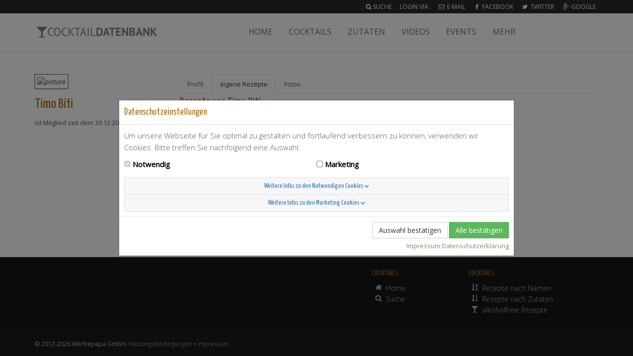

--- FILE ---
content_type: text/html; charset=utf-8
request_url: https://www.cocktaildatenbank.de/users/timo-biti/own_recipes
body_size: 1981
content:
<!DOCTYPE html>
<!--[if IE 8]> <html lang="de" class="ie8"> <![endif]-->
<!--[if IE 9]> <html lang="de" class="ie9"> <![endif]-->
<!--[if !IE]><!--> <html lang="de"> <!--<![endif]-->
<head>
<meta charset='UTF-8'>
<meta content='width=device-width, initial-scale=1.0' name='viewport'>
<title>Timo Biti · eigene Rezepte · Cocktaildatenbank</title>
<meta name="robots" content="noindex,follow" />
<link rel="stylesheet" media="all" href="https://assets.cocktaildatenbank.de/packs/css/application-d0db508b.css" />
<meta name="csrf-param" content="authenticity_token" />
<meta name="csrf-token" content="t5ee3DIyJ9ym+lcQ2PPgcMwY3Yb4n2/EXyKZAt3+YMKM9irT7fdC/MpimC3ALZ1VIvsgLVDfxrBeoeTMUrHdkg==" />
</head>
<body class='header-fixed'>
<div class='wrapper'>
<div class='header-v5 header-static'>
<div class='topbar-v3'>
<div class='search-open'>
<form role="search" class="container" action="/search" accept-charset="UTF-8" method="get">
<input class='form-control' id='quicksearch' name='q' placeholder='Cocktails oder Zutaten suchen' type='text'>
</form>

</div>

<div class='container'>
<ul class='list-inline right-topbar pull-right'>
<li class='search-button'>
<i class="fa fa-search"></i>
<a href="/search">Suche</a>
</li>
<li>Login via:</li>
<li>
<a href="/users/sign_in"><i class="fa fa-envelope-o fa-fw"></i>
E-Mail
</a></li>
<li>
<a href="/users/auth/facebook"><i class="fa fa-facebook fa-fw"></i>
Facebook
</a></li>
<li>
<a href="/users/auth/twitter"><i class="fa fa-twitter fa-fw"></i>
Twitter
</a></li>
<li>
<a href="/users/auth/google_oauth2"><i class="fa fa-google-plus fa-fw"></i>
Google
</a></li>

</ul>
</div>

</div>
<nav class='navbar navbar-default mega-menu' role='navigation'>
<div class='container'>
<div class='navbar-header'>
<button class='navbar-toggle' data-target='.navbar-collapse' data-toggle='collapse'>
<span class='sr-only'>Toggle navigation</span>
<span class='icon-bar'></span>
<span class='icon-bar'></span>
<span class='icon-bar'></span>
</button>
<a class="navbar-brand" href="/"><span>Cocktaildatenbank</span>
</a></div>
<div class='navbar-collapse navbar-responsive-collapse collapse'>
<ul class='nav navbar-nav'>
<li><a href="/">Home</a></li>
<li>
<a href="/cocktail-rezepte">Cocktails</a>
</li>
<li>
<a href="/zutaten">Zutaten</a>
</li>
<li><a href="/videos">Videos</a></li>
<li><a href="/events">Events</a></li>
<li class='dropdown'>
<a class='dropdown-toggle' data-hover='dropdown' data-href='#' data-toggle='dropdown'>Mehr</a>
<ul class='dropdown-menu' role='menu'>
<li><a href="/search">Profi-Suche</a></li>
<li><a href="/einheiten">Einheiten</a></li>
<li><a href="/glossar">Glossar</a></li>
<li><a href="/about">Vorwort</a></li>
<li><a href="/cocktail-rezepte/new">Rezept einsenden</a></li>
</ul>
</li>
</ul>
</div>
</div>
</nav>

</div>
<div class='container content'>

<div class='row' id='profile'>
<div class='col-lg-3 col-md-3'>
<section>
<div class='profile-picture'>
<img alt="picture" src="https://graph.facebook.com/1150660057/picture?type=large" />
</div>
<h1>Timo Biti</h1>
<p>
ist Mitglied seit dem
30.12.2012
</p>

</section>
</div>
<div class='col-lg-9 col-md-9'>
<ul class='nav nav-tabs'>
<li>
<a href="/users/timo-biti">Profil
</a></li>
<li class='active'>
<a href="/users/timo-biti/own_recipes">eigene Rezepte
</a></li>
<li>
<a href="/users/timo-biti/images">Fotos
</a></li>
</ul>
<section class='tab own_recipes'>
<h2>Rezepte von Timo Biti</h2>
<p>
Timo Biti
hat bisher noch keine Rezepte veröffentlicht.
</p>
<ul class="recipes"><li class='with-image with-video'>
<div class='outer' style='background-image: url(https://assets.cocktaildatenbank.de/data/videos/cf5b0870/poster.jpg)'>
<div class='inner'>
<div class='title'>
<em class='favorites-count'>
<i class="fa fa-star"></i> 42
</em>
<strong>
<a href="/cocktail-rezepte/739-old-fashioned#autoplay">Old Fashioned</a>
</strong>
</div>
<figcaption>
Bourbon Whiskey, Würfelzucker, Angostura Bitter, Sodawasser
</figcaption>
</div>
</div>
</li>
</ul>

</section>
</div>
</div>

</div>
<div class='footer-v4' data-track-links='FooterLink'>
<div class='footer'>
<div class='container'>
<div class='row'>
<div class='col-sm-6 col-md-2 col-lg-2 col-md-offset-6 col-lg-offset-7'>
<h2 class='thumb-headline'>Cocktails</h2>
<ul class='fa-ul simple-list margin-bottom-20'>
<li><a href="/"><i class="fa fa-li fa-home"></i> Home</a></li>
<li><a href="/search"><i class="fa fa-li fa-search"></i> Suche</a></li>
</ul>
</div>
<div class='col-sm-6 col-md-4 col-lg-3'>
<h2 class='thumb-headline'>Cocktails</h2>
<ul class='fa-ul simple-list margin-bottom-20'>
<li>
<a href="/cocktail-rezepte"><i class="fa fa-li fa-sort-alpha-asc"></i>
Rezepte nach Namen
</a></li>
<li>
<a href="/zutaten"><i class="fa fa-li fa-sort-numeric-asc"></i>
Rezepte nach Zutaten
</a></li>
<li>
<a href="/alkoholfreie-cocktails"><i class="fa fa-li fa-glass"></i>
alkoholfreie Rezepte
</a></li>
</ul>
</div>
</div>
</div>
</div>
<div class='copyright'>
<div class='container'>
<p>
&copy; 2012-2026 Werbepapa GmbH.
<a href="/terms">Nutzungsbedingungen</a>
&bull;
<a href="/imprint">Impressum</a>
</p>
</div>
</div>
</div>

</div>
<script src="https://assets.cocktaildatenbank.de/packs/js/application-c53d98c4564a3095e41e.js"></script>
</body>

</html>